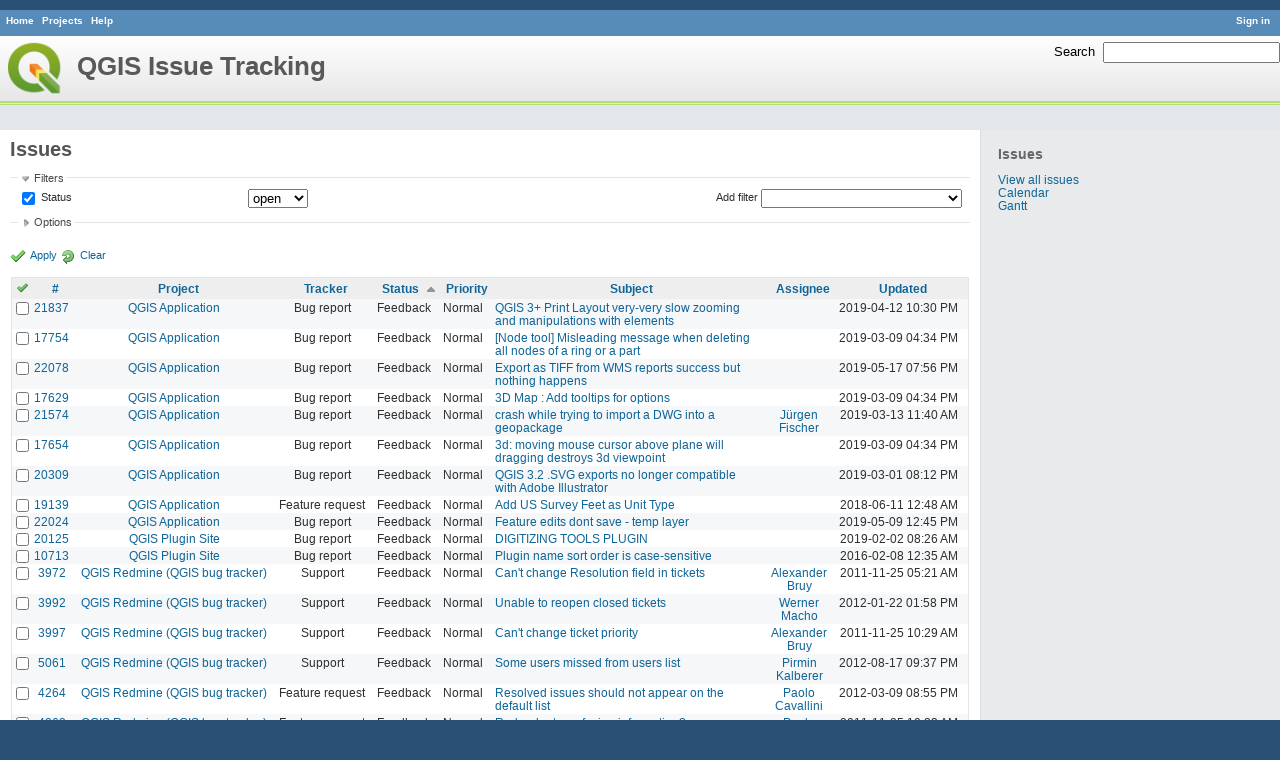

--- FILE ---
content_type: text/html; charset=utf-8
request_url: https://issues.qgis.org/issues?page=62&per_page=50&sort=status%2Cpriority%2Cproject
body_size: 10341
content:
<!DOCTYPE html>
<html lang="en">
<head>
<meta charset="utf-8" />
<title>Issues - QGIS Issue Tracking</title>
<meta name="description" content="Redmine" />
<meta name="keywords" content="issue,bug,tracker" />
<meta content="authenticity_token" name="csrf-param" />
<meta content="FNOyuJZJfocBDaHw95L+ePHFl5v4kzpRlVTrtz4RbPA=" name="csrf-token" />
<link rel='shortcut icon' href='/favicon.ico' />
<link href="/stylesheets/jquery/jquery-ui-1.11.0.css" media="all" rel="stylesheet" />
<link href="/themes/qgis/stylesheets/application.css" media="all" rel="stylesheet" />

<script src="/javascripts/jquery-1.11.1-ui-1.11.0-ujs-3.1.1.js"></script>
<script src="/javascripts/application.js"></script>
<script>
//<![CDATA[
$(window).load(function(){ warnLeavingUnsaved('The current page contains unsaved text that will be lost if you leave this page.'); });
//]]>
</script>


<!-- page specific tags -->
<script src="/javascripts/datepicker.js"></script><script>
//<![CDATA[
var datepickerOptions={dateFormat: 'yy-mm-dd', firstDay: 0, showOn: 'button', buttonImageOnly: true, buttonImage: '/images/calendar.png', showButtonPanel: true, showWeek: true, showOtherMonths: true, selectOtherMonths: true, changeMonth: true, changeYear: true, beforeShow: beforeShowDatePicker};
//]]>
</script><script src="/javascripts/select_list_move.js"></script>
    <link href="https://issues.qgis.org/issues.atom" rel="alternate" title="Issues" type="application/atom+xml" />
    <link href="https://issues.qgis.org/issues/changes.atom" rel="alternate" title="Details of all changes" type="application/atom+xml" />
<script src="/javascripts/context_menu.js"></script><link href="/stylesheets/context_menu.css" media="screen" rel="stylesheet" /></head>
<body class="theme-Qgis controller-issues action-index">
<div id="wrapper">
<div id="wrapper2">
<div id="wrapper3">
<div id="top-menu">
    <div id="account">
        <ul><li><a class="login" href="/login">Sign in</a></li></ul>    </div>
    
    <ul><li><a class="home" href="/">Home</a></li>
<li><a class="projects" href="/projects">Projects</a></li>
<li><a class="help" href="http://www.redmine.org/guide">Help</a></li></ul></div>

<div id="header">
    <div id="quick-search">
        <form accept-charset="UTF-8" action="/search" method="get"><div style="display:none"><input name="utf8" type="hidden" value="&#x2713;" /></div>
        <input name="issues" type="hidden" value="1" />
        <label for='q'>
          <a accesskey="4" href="/search">Search</a>:
        </label>
        <input accesskey="f" class="small" id="q" name="q" size="20" type="text" />
</form>        
    </div>

    <h1>QGIS Issue Tracking</h1>

</div>

<div id="main" class="">
    <div id="sidebar">
            <h3>Issues</h3>

<ul>
<li><a href="/issues?set_filter=1">View all issues</a></li>

<li><a href="/issues/calendar">Calendar</a></li>
<li><a href="/issues/gantt">Gantt</a></li>
</ul>








        
    </div>

    <div id="content">
        
        <div class="contextual">
</div>

<h2>Issues</h2>

<form accept-charset="UTF-8" action="/issues" id="query_form" method="get"><div style="display:none"><input name="utf8" type="hidden" value="&#x2713;" /></div>
  <div id="query_form_with_buttons" class="hide-when-print">
    <input id="set_filter" name="set_filter" type="hidden" value="1" />
    <div id="query_form_content">
    <fieldset id="filters" class="collapsible ">
      <legend onclick="toggleFieldset(this);">Filters</legend>
      <div style="">
        <script>
//<![CDATA[

var operatorLabels = {"=":"is","!":"is not","o":"open","c":"closed","!*":"none","*":"any","\u003e=":"\u003e=","\u003c=":"\u003c=","\u003e\u003c":"between","\u003ct+":"in less than","\u003et+":"in more than","\u003e\u003ct+":"in the next","t+":"in","t":"today","ld":"yesterday","w":"this week","lw":"last week","l2w":"last 2 weeks","m":"this month","lm":"last month","y":"this year","\u003et-":"less than days ago","\u003ct-":"more than days ago","\u003e\u003ct-":"in the past","t-":"days ago","~":"contains","!~":"doesn't contain","=p":"any issues in project","=!p":"any issues not in project","!p":"no issues in project"};
var operatorByType = {"list":["=","!"],"list_status":["o","=","!","c","*"],"list_optional":["=","!","!*","*"],"list_subprojects":["*","!*","="],"date":["=","\u003e=","\u003c=","\u003e\u003c","\u003ct+","\u003et+","\u003e\u003ct+","t+","t","ld","w","lw","l2w","m","lm","y","\u003et-","\u003ct-","\u003e\u003ct-","t-","!*","*"],"date_past":["=","\u003e=","\u003c=","\u003e\u003c","\u003et-","\u003ct-","\u003e\u003ct-","t-","t","ld","w","lw","l2w","m","lm","y","!*","*"],"string":["=","~","!","!~","!*","*"],"text":["~","!~","!*","*"],"integer":["=","\u003e=","\u003c=","\u003e\u003c","!*","*"],"float":["=","\u003e=","\u003c=","\u003e\u003c","!*","*"],"relation":["=","=p","=!p","!p","!*","*"]};
var availableFilters = {"status_id":{"type":"list_status","name":"Status","values":[["Open","1"],["In Progress","2"],["Resolved","3"],["Feedback","4"],["Closed","5"],["Rejected","6"],["Reopened","13"],["Fixed for bounty","8"],["Bounty paid","11"]]},"project_id":{"type":"list","name":"Project","values":[["QGIS","16"],["-- PSC","92"],["-- QGIS Application","17"],["-- QGIS Plugin Site","5"],["-- QGIS Redmine (QGIS bug tracker)","18"]]},"tracker_id":{"type":"list","name":"Tracker","values":[["Bug report","1"],["Feature request","2"],["Support","3"]]},"priority_id":{"type":"list","name":"Priority","values":[["Low","3"],["Normal","4"],["High","5"],["Severe\/Regression","10"]]},"author_id":{"type":"list","name":"Author","values":[["Alberto Grava","10200"],["Alessandro Pasotti","15"],["Alex Mandel","4"],["Alexander Bruy","173"],["Alexandre Neto","1632"],["alicebtoklas -","465"],["Alister Hood","452"],["alobo -","236"],["Alvaro Huarte","2001"],["andre mano","655"],["Andrea Aime","1377"],["Andrea Giudiceandrea","6992"],["Andreas Neumann","26"],["andskog -","746"],["Anita Graser","17"],["aperi2007 -","561"],["Aren Cambre","70"],["arkygeek -","388"],["Arnaud Morvan","2246"],["artfwo -","435"],["Arunmozhi P","1004"],["balazovic-mailbox-sk -","37"],["barryrowlingson -","389"],["bderstine -","511"],["belg4mit -","493"],["Benoit de Cabissole","739"],["Bernhard Ströbl","331"],["Bill Clay","905"],["bjpfei -","373"],["Borys Jurgiel","89"],["Brendan Morley -","33"],["browlingson -","295"],["cdavila -","305"],["cdavilam -","132"],["cfarmer -","319"],["cgs_bob -","299"],["cgsbob -","335"],["Chris Crook","607"],["cmoe -","411"],["craigleat -","393"],["creeping -","147"],["dassouki -","539"],["David A- Riggs -","316"],["David Signer","6478"],["Denis Rouzaud","1031"],["dmartella -","584"],["doktoreas -","40"],["Donkagen2 -","458"],["dr -","336"],["elcuco -","797"],["Emilio Loi","1653"],["epifanio -","503"],["ersts-amnh-org -","228"],["Etienne Tourigny","1141"],["Even Rouault","356"],["Fernando Pacheco -","317"],["fhof -","657"],["Filipe Dias","1037"],["Frank Warmerdam -","109"],["Gary Sherman","13"],["Gavin Fleming","391"],["Gavin Macaulay -","28"],["gburns -","312"],["gcarrillo -","404"],["Gerhard Spieles","414"],["Giovanni Allegri","86"],["Giovanni Manghi","11"],["Giuseppe Sucameli","14"],["gjm -","67"],["Goyo D","22"],["hamish -","61"],["hamish_nospam-yahoo-com -","72"],["Harrissou Santanna","2494"],["hartmut-tschauner-gmail-com -","190"],["holl-gdf-hannover-de -","78"],["Horst Düster","18"],["horst-duester -","108"],["Hugo Mercier","1265"],["Ilija Milicevic -","463"],["infobleep -","684"],["Ivan Mincik","323"],["jaadfoo -","258"],["jachym -","496"],["Jean-Roc Morreale","333"],["jekhor -","591"],["Jeremy Palmer","97"],["Jhelebrant -","633"],["joe larson","455"],["Johannes Kroeger","2009"],["John Tull","21"],["john-craddock-xitech-com-au -","197"],["Julien Cabieces","9877"],["Julien Malik","1187"],["Jürgen Fischer","35"],["kumba -","504"],["lami-faunalia-it -","100"],["Larry Shaffer","1030"],["Lene Fischer","1395"],["leo-lami -","54"],["leolami -","65"],["Lorenzo Masini","50"],["Loïc BARTOLETTI","1795"],["lroubeyrie -","449"],["Luca Casagrande","547"],["Luca Casagrande -","45"],["Luca Delucchi","19"],["luca-casagrande-gmail-com -","138"],["luca76 -","38"],["Luigi Pirelli","1821"],["Luiz Motta","16"],["Maciej Sieczka -","36"],["Magnus Homann","76"],["maiellaro-itc-cnr-it -","203"],["Marco Bernasocchi","8"],["Marco Hugentobler","42"],["Marco Lechner","454"],["maris-gis-gmail-com -","152"],["marisn -","119"],["Markus Neteler","66"],["Martin Dobias","24"],["Mateusz Loskot -","32"],["Mathieu Pellerin - nIRV","652"],["matteo ghetta","1729"],["matter -","300"],["Matthias Kuhn","1246"],["Maxim Dubinin","337"],["Mayeul Kauffmann","25"],["mesajs -","321"],["Micha Silver","354"],["Michael Douchin","6"],["Mike Taves","60"],["Mikhail Tchernychev","2041"],["Milena Nowotarska","118"],["mlennert -","87"],["mmassing -","307"],["morgan -","382"],["Médéric RIBREUX","415"],["Nathan Woodrow","5"],["neteler-itc-it -","34"],["nikos -","242"],["Nyall Dawson","1598"],["Otto Dassau","255"],["pablotcarreira -","610"],["Paolo Cavallini","10"],["pascal-ferrand-tiscali-fr -","129"],["Patrice Vetsel -","573"],["Paul Blottiere","4831"],["paull -","371"],["pcreso-pcreso-com -","83"],["perrygeo -","157"],["Peter Petrik","3830"],["peterk -","536"],["pinux -","604"],["Pirmin Kalberer","3"],["pls -","361"],["QGIS Translation Team","1269"],["Radek Pasiok","1499"],["Radim Blazek","48"],["Rashad Kanavath","1937"],["Raymond Nijssen","1460"],["Redmine Admin","1"],["Regis Haubourg","989"],["René-Luc ReLuc","1147"],["rhys-stewart-gmail-com -","174"],["Ricardo Silva","12"],["Richard Duivenvoorde","353"],["rpeskin -","397"],["Saber Razmjooei","806"],["salvatore fiandaca","3580"],["Salvatore Larosa","1111"],["Sandro Furieri","593"],["Sandro Mani","3268"],["Sandro Santilli","453"],["ScottParker -","622"],["Sebastian Dietrich","2488"],["Sergey  Yakushev","737"],["Sfkeller -","612"],["shader -","358"],["silfreed-silfreed-net -","297"],["sowelu -","525"],["springmeyer -","62"],["stefano campus","982"],["stephan-holl-intevation-de -","96"],["Steven Bell -","47"],["Steven Mizuno","325"],["str238 -","376"],["Stéphane Brunner","1880"],["Tamas Szekeres","1161"],["Thaddeus -","709"],["Till Adams","969"],["Tim Sutton","7"],["timmie -","403"],["Tobias Wendorff","4282"],["Tom Kralidis","177"],["torstenosgeo -","562"],["venturato-faunalia-it -","94"],["Victor Olaya","1163"],["Viktor Sklencar","7360"],["vinayan Parameswaran","1582"],["vince -","461"],["Vincent Mora","1859"],["Vincent Picavet","23"],["Volker Fröhlich","110"],["vrgsmm01 -","592"],["werchowyna-epf-pl -","57"],["Werner Macho","9"],["William Kyngesburye","167"],["wolfgang-qual-gmx-net -","142"],["Yves Jacolin","68"],["zachariahyoder -","420"],["zicke -","544"],["Éric Lemoine","6370"]]},"assigned_to_id":{"type":"list_optional","name":"Assignee","values":[["Alberto Grava","10200"],["Alessandro Pasotti","15"],["Alex Mandel","4"],["Alexander Bruy","173"],["Alexandre Neto","1632"],["alicebtoklas -","465"],["Alister Hood","452"],["alobo -","236"],["Alvaro Huarte","2001"],["andre mano","655"],["Andrea Aime","1377"],["Andrea Giudiceandrea","6992"],["Andreas Neumann","26"],["andskog -","746"],["Anita Graser","17"],["aperi2007 -","561"],["Aren Cambre","70"],["arkygeek -","388"],["Arnaud Morvan","2246"],["artfwo -","435"],["Arunmozhi P","1004"],["balazovic-mailbox-sk -","37"],["barryrowlingson -","389"],["bderstine -","511"],["belg4mit -","493"],["Benoit de Cabissole","739"],["Bernhard Ströbl","331"],["Bill Clay","905"],["bjpfei -","373"],["Borys Jurgiel","89"],["Brendan Morley -","33"],["browlingson -","295"],["cdavila -","305"],["cdavilam -","132"],["cfarmer -","319"],["cgs_bob -","299"],["cgsbob -","335"],["Chris Crook","607"],["cmoe -","411"],["craigleat -","393"],["creeping -","147"],["dassouki -","539"],["David A- Riggs -","316"],["David Signer","6478"],["Denis Rouzaud","1031"],["dmartella -","584"],["doktoreas -","40"],["Donkagen2 -","458"],["dr -","336"],["elcuco -","797"],["Emilio Loi","1653"],["epifanio -","503"],["ersts-amnh-org -","228"],["Etienne Tourigny","1141"],["Even Rouault","356"],["Fernando Pacheco -","317"],["fhof -","657"],["Filipe Dias","1037"],["Frank Warmerdam -","109"],["Gary Sherman","13"],["Gavin Fleming","391"],["Gavin Macaulay -","28"],["gburns -","312"],["gcarrillo -","404"],["Gerhard Spieles","414"],["Giovanni Allegri","86"],["Giovanni Manghi","11"],["Giuseppe Sucameli","14"],["gjm -","67"],["Goyo D","22"],["hamish -","61"],["hamish_nospam-yahoo-com -","72"],["Harrissou Santanna","2494"],["hartmut-tschauner-gmail-com -","190"],["holl-gdf-hannover-de -","78"],["Horst Düster","18"],["horst-duester -","108"],["Hugo Mercier","1265"],["Ilija Milicevic -","463"],["infobleep -","684"],["Ivan Mincik","323"],["jaadfoo -","258"],["jachym -","496"],["Jean-Roc Morreale","333"],["jekhor -","591"],["Jeremy Palmer","97"],["Jhelebrant -","633"],["joe larson","455"],["Johannes Kroeger","2009"],["John Tull","21"],["john-craddock-xitech-com-au -","197"],["Julien Cabieces","9877"],["Julien Malik","1187"],["Jürgen Fischer","35"],["kumba -","504"],["lami-faunalia-it -","100"],["Larry Shaffer","1030"],["Lene Fischer","1395"],["leo-lami -","54"],["leolami -","65"],["Lorenzo Masini","50"],["Loïc BARTOLETTI","1795"],["lroubeyrie -","449"],["Luca Casagrande","547"],["Luca Casagrande -","45"],["Luca Delucchi","19"],["luca-casagrande-gmail-com -","138"],["luca76 -","38"],["Luigi Pirelli","1821"],["Luiz Motta","16"],["Maciej Sieczka -","36"],["Magnus Homann","76"],["maiellaro-itc-cnr-it -","203"],["Marco Bernasocchi","8"],["Marco Hugentobler","42"],["Marco Lechner","454"],["maris-gis-gmail-com -","152"],["marisn -","119"],["Markus Neteler","66"],["Martin Dobias","24"],["Mateusz Loskot -","32"],["Mathieu Pellerin - nIRV","652"],["matteo ghetta","1729"],["matter -","300"],["Matthias Kuhn","1246"],["Maxim Dubinin","337"],["Mayeul Kauffmann","25"],["mesajs -","321"],["Micha Silver","354"],["Michael Douchin","6"],["Mike Taves","60"],["Mikhail Tchernychev","2041"],["Milena Nowotarska","118"],["mlennert -","87"],["mmassing -","307"],["morgan -","382"],["Médéric RIBREUX","415"],["Nathan Woodrow","5"],["neteler-itc-it -","34"],["nikos -","242"],["Nyall Dawson","1598"],["Otto Dassau","255"],["pablotcarreira -","610"],["Paolo Cavallini","10"],["pascal-ferrand-tiscali-fr -","129"],["Patrice Vetsel -","573"],["Paul Blottiere","4831"],["paull -","371"],["pcreso-pcreso-com -","83"],["perrygeo -","157"],["Peter Petrik","3830"],["peterk -","536"],["pinux -","604"],["Pirmin Kalberer","3"],["pls -","361"],["QGIS Translation Team","1269"],["Radek Pasiok","1499"],["Radim Blazek","48"],["Rashad Kanavath","1937"],["Raymond Nijssen","1460"],["Redmine Admin","1"],["Regis Haubourg","989"],["René-Luc ReLuc","1147"],["rhys-stewart-gmail-com -","174"],["Ricardo Silva","12"],["Richard Duivenvoorde","353"],["rpeskin -","397"],["Saber Razmjooei","806"],["salvatore fiandaca","3580"],["Salvatore Larosa","1111"],["Sandro Furieri","593"],["Sandro Mani","3268"],["Sandro Santilli","453"],["ScottParker -","622"],["Sebastian Dietrich","2488"],["Sergey  Yakushev","737"],["Sfkeller -","612"],["shader -","358"],["silfreed-silfreed-net -","297"],["sowelu -","525"],["springmeyer -","62"],["stefano campus","982"],["stephan-holl-intevation-de -","96"],["Steven Bell -","47"],["Steven Mizuno","325"],["str238 -","376"],["Stéphane Brunner","1880"],["Tamas Szekeres","1161"],["Thaddeus -","709"],["Till Adams","969"],["Tim Sutton","7"],["timmie -","403"],["Tobias Wendorff","4282"],["Tom Kralidis","177"],["torstenosgeo -","562"],["venturato-faunalia-it -","94"],["Victor Olaya","1163"],["Viktor Sklencar","7360"],["vinayan Parameswaran","1582"],["vince -","461"],["Vincent Mora","1859"],["Vincent Picavet","23"],["Volker Fröhlich","110"],["vrgsmm01 -","592"],["werchowyna-epf-pl -","57"],["Werner Macho","9"],["William Kyngesburye","167"],["wolfgang-qual-gmx-net -","142"],["Yves Jacolin","68"],["zachariahyoder -","420"],["zicke -","544"],["Éric Lemoine","6370"]]},"member_of_group":{"type":"list_optional","name":"Assignee's group","values":[["QGIS Reporters","847"],["QGIS Developers","845"],["QGIS Administrators","844"],["QGIS Testers","1197"]]},"assigned_to_role":{"type":"list_optional","name":"Assignee's role","values":[["Manager","3"],["Developer","4"],["Reporter","5"],["Tester","7"],["PSC","9"]]},"subject":{"type":"text","name":"Subject"},"description":{"type":"text","name":"Description"},"created_on":{"type":"date_past","name":"Created"},"updated_on":{"type":"date_past","name":"Updated"},"closed_on":{"type":"date_past","name":"Closed"},"start_date":{"type":"date","name":"Start date"},"due_date":{"type":"date","name":"Due date"},"estimated_hours":{"type":"float","name":"Estimated time"},"done_ratio":{"type":"integer","name":"% Done"},"cf_8":{"type":"list_optional","name":"Pull Request or Patch supplied","values":[["Yes","1"],["No","0"]]},"cf_11":{"type":"string","name":"Tag"},"relates":{"type":"relation","name":"Related to"},"duplicates":{"type":"relation","name":"Duplicates"},"duplicated":{"type":"relation","name":"Duplicated by"},"blocks":{"type":"relation","name":"Blocks"},"blocked":{"type":"relation","name":"Blocked by"},"precedes":{"type":"relation","name":"Precedes"},"follows":{"type":"relation","name":"Follows"},"copied_to":{"type":"relation","name":"Copied to"},"copied_from":{"type":"relation","name":"Copied from"}};
var labelDayPlural = "days";
var allProjects = [["QGIS","16"],["-- PSC","92"],["-- QGIS Application","17"],["-- QGIS Plugin Site","5"],["-- QGIS Redmine (QGIS bug tracker)","18"]];
$(document).ready(function(){
  initFilters();
  addFilter("status_id", "o", [""]);
});

//]]>
</script>
<table style="width:100%">
<tr>
<td>
<table id="filters-table">
</table>
</td>
<td class="add-filter">
<label for="add_filter_select">Add filter</label>
<select id="add_filter_select"><option value="">&nbsp;</option>
<option value="status_id">Status</option>
<option value="project_id">Project</option>
<option value="tracker_id">Tracker</option>
<option value="priority_id">Priority</option>
<option value="author_id">Author</option>
<option value="assigned_to_id">Assignee</option>
<option value="member_of_group">Assignee&#39;s group</option>
<option value="assigned_to_role">Assignee&#39;s role</option>
<option value="subject">Subject</option>
<option value="description">Description</option>
<option value="created_on">Created</option>
<option value="updated_on">Updated</option>
<option value="closed_on">Closed</option>
<option value="start_date">Start date</option>
<option value="due_date">Due date</option>
<option value="estimated_hours">Estimated time</option>
<option value="done_ratio">% Done</option>
<option value="cf_8">Pull Request or Patch supplied</option>
<option value="cf_11">Tag</option>
<option value="relates">Related to</option>
<option value="duplicates">Duplicates</option>
<option value="duplicated">Duplicated by</option>
<option value="blocks">Blocks</option>
<option value="blocked">Blocked by</option>
<option value="precedes">Precedes</option>
<option value="follows">Follows</option>
<option value="copied_to">Copied to</option>
<option value="copied_from">Copied from</option></select>
</td>
</tr>
</table>
<input id="f_" name="f[]" type="hidden" value="" />

      </div>
    </fieldset>
    <fieldset class="collapsible collapsed">
      <legend onclick="toggleFieldset(this);">Options</legend>
      <div style="display: none;">
        <table>
          <tr>
            <td>Columns</td>
            <td><table class="query-columns">
  <tr>
    <td style="padding-left:0">
      <label for="available_columns">Available Columns</label>
      <br />
      <select id="available_columns" multiple="multiple" name="available_columns[]" ondblclick="moveOptions(this.form.available_columns, this.form.selected_columns);" size="10" style="width:150px"><option value="parent">Parent task</option>
<option value="author">Author</option>
<option value="category">Category</option>
<option value="fixed_version">Target version</option>
<option value="start_date">Start date</option>
<option value="due_date">Due date</option>
<option value="estimated_hours">Estimated time</option>
<option value="spent_hours">Spent time</option>
<option value="done_ratio">% Done</option>
<option value="created_on">Created</option>
<option value="closed_on">Closed</option>
<option value="relations">Related issues</option>
<option value="cf_8">Pull Request or Patch supplied</option>
<option value="cf_10">Crashes QGIS or corrupts data</option>
<option value="cf_13">Regression?</option>
<option value="cf_3">OS version</option>
<option value="cf_5">Resolution</option>
<option value="cf_14">Easy fix?</option>
<option value="cf_2">Operating System</option>
<option value="cf_9">Affected QGIS version</option>
<option value="cf_4">Status info</option>
<option value="cf_1">Must fix</option>
<option value="cf_16">Copied to github as #</option>
<option value="cf_11">Tag</option></select>
    </td>
    <td class="buttons">
      <input type="button" value="&#8594;"
       onclick="moveOptions(this.form.available_columns, this.form.selected_columns);" /><br />
      <input type="button" value="&#8592;"
       onclick="moveOptions(this.form.selected_columns, this.form.available_columns);" />
    </td>
    <td>
      <label for="selected_columns">Selected Columns</label>
      <br />
      <select id="selected_columns" multiple="multiple" name="c[]" ondblclick="moveOptions(this.form.selected_columns, this.form.available_columns);" size="10" style="width:150px"><option value="project">Project</option>
<option value="tracker">Tracker</option>
<option value="status">Status</option>
<option value="priority">Priority</option>
<option value="subject">Subject</option>
<option value="assigned_to">Assignee</option>
<option value="updated_on">Updated</option></select>
    </td>
    <td class="buttons">
      <input type="button" value="&#8648;" onclick="moveOptionTop(this.form.selected_columns);" /><br />
      <input type="button" value="&#8593;" onclick="moveOptionUp(this.form.selected_columns);" /><br />
      <input type="button" value="&#8595;" onclick="moveOptionDown(this.form.selected_columns);" /><br />
      <input type="button" value="&#8650;" onclick="moveOptionBottom(this.form.selected_columns);" />
    </td>
  </tr>
</table>

</td>
          </tr>
          <tr>
            <td><label for='group_by'>Group results by</label></td>
            <td><select id="group_by" name="group_by"><option value="">&nbsp;</option>
<option value="project">Project</option>
<option value="tracker">Tracker</option>
<option value="status">Status</option>
<option value="priority">Priority</option>
<option value="author">Author</option>
<option value="assigned_to">Assignee</option>
<option value="category">Category</option>
<option value="fixed_version">Target version</option>
<option value="done_ratio">% Done</option>
<option value="cf_8">Pull Request or Patch supplied</option>
<option value="cf_10">Crashes QGIS or corrupts data</option>
<option value="cf_13">Regression?</option>
<option value="cf_5">Resolution</option>
<option value="cf_14">Easy fix?</option>
<option value="cf_9">Affected QGIS version</option></select></td>
          </tr>
          <tr>
            <td>Show</td>
            <td><label class="inline"><input name="c[]" type="checkbox" value="description" /> Description</label></td>
          </tr>
        </table>
      </div>
    </fieldset>
    </div>
    <p class="buttons">
    <a class="icon icon-checked" href="#" onclick="submit_query_form(&quot;query_form&quot;); return false;">Apply</a>
    <a class="icon icon-reload" href="/issues?set_filter=1">Clear</a>
    </p>
  </div>
</form>

<form accept-charset="UTF-8" action="/issues" method="post"><div style="display:none"><input name="utf8" type="hidden" value="&#x2713;" /><input name="authenticity_token" type="hidden" value="FNOyuJZJfocBDaHw95L+ePHFl5v4kzpRlVTrtz4RbPA=" /></div><input name="back_url" type="hidden" value="/issues?page=62&amp;per_page=50&amp;sort=status%2Cpriority%2Cproject" />
<div class="autoscroll">
<table class="list issues">
  <thead>
    <tr>
      <th class="checkbox hide-when-print">
        <a href="/issues" onclick="toggleIssuesSelection(this); return false;" title="Check all/Uncheck all"><img alt="Toggle check" src="/images/toggle_check.png" /></a>
      </th>
        <th title="Sort by &quot;#&quot;"><a href="/issues?page=62&amp;per_page=50&amp;sort=id%3Adesc%2Cstatus%2Cpriority">#</a></th>
        <th title="Sort by &quot;Project&quot;"><a href="/issues?page=62&amp;per_page=50&amp;sort=project%2Cstatus%2Cpriority">Project</a></th>
        <th title="Sort by &quot;Tracker&quot;"><a href="/issues?page=62&amp;per_page=50&amp;sort=tracker%2Cstatus%2Cpriority">Tracker</a></th>
        <th title="Sort by &quot;Status&quot;"><a class="sort asc" href="/issues?page=62&amp;per_page=50&amp;sort=status%3Adesc%2Cpriority%2Cproject">Status</a></th>
        <th title="Sort by &quot;Priority&quot;"><a href="/issues?page=62&amp;per_page=50&amp;sort=priority%3Adesc%2Cstatus%2Cproject">Priority</a></th>
        <th title="Sort by &quot;Subject&quot;"><a href="/issues?page=62&amp;per_page=50&amp;sort=subject%2Cstatus%2Cpriority">Subject</a></th>
        <th title="Sort by &quot;Assignee&quot;"><a href="/issues?page=62&amp;per_page=50&amp;sort=assigned_to%2Cstatus%2Cpriority">Assignee</a></th>
        <th title="Sort by &quot;Updated&quot;"><a href="/issues?page=62&amp;per_page=50&amp;sort=updated_on%3Adesc%2Cstatus%2Cpriority">Updated</a></th>
    </tr>
  </thead>
  <tbody>
  <tr id="issue-21837" class="hascontextmenu odd issue tracker-1 status-4 priority-4 priority- ">
    <td class="checkbox hide-when-print"><input name="ids[]" type="checkbox" value="21837" /></td>
    <td class="id"><a href="/issues/21837">21837</a></td><td class="project"><a href="/projects/qgis">QGIS Application</a></td><td class="tracker">Bug report</td><td class="status">Feedback</td><td class="priority">Normal</td><td class="subject"><a href="/issues/21837">QGIS 3+ Print Layout very-very slow zooming and manipulations with elements</a></td><td class="assigned_to"></td><td class="updated_on">2019-04-12 10:30 PM</td>
  </tr>
  <tr id="issue-17754" class="hascontextmenu even issue tracker-1 status-4 priority-4 priority- ">
    <td class="checkbox hide-when-print"><input name="ids[]" type="checkbox" value="17754" /></td>
    <td class="id"><a href="/issues/17754">17754</a></td><td class="project"><a href="/projects/qgis">QGIS Application</a></td><td class="tracker">Bug report</td><td class="status">Feedback</td><td class="priority">Normal</td><td class="subject"><a href="/issues/17754">[Node tool] Misleading message when deleting all nodes of a ring or a part</a></td><td class="assigned_to"></td><td class="updated_on">2019-03-09 04:34 PM</td>
  </tr>
  <tr id="issue-22078" class="hascontextmenu odd issue tracker-1 status-4 priority-4 priority- ">
    <td class="checkbox hide-when-print"><input name="ids[]" type="checkbox" value="22078" /></td>
    <td class="id"><a href="/issues/22078">22078</a></td><td class="project"><a href="/projects/qgis">QGIS Application</a></td><td class="tracker">Bug report</td><td class="status">Feedback</td><td class="priority">Normal</td><td class="subject"><a href="/issues/22078">Export as TIFF from WMS reports success but nothing happens</a></td><td class="assigned_to"></td><td class="updated_on">2019-05-17 07:56 PM</td>
  </tr>
  <tr id="issue-17629" class="hascontextmenu even issue tracker-1 status-4 priority-4 priority- ">
    <td class="checkbox hide-when-print"><input name="ids[]" type="checkbox" value="17629" /></td>
    <td class="id"><a href="/issues/17629">17629</a></td><td class="project"><a href="/projects/qgis">QGIS Application</a></td><td class="tracker">Bug report</td><td class="status">Feedback</td><td class="priority">Normal</td><td class="subject"><a href="/issues/17629">3D Map : Add tooltips for options</a></td><td class="assigned_to"></td><td class="updated_on">2019-03-09 04:34 PM</td>
  </tr>
  <tr id="issue-21574" class="hascontextmenu odd issue tracker-1 status-4 priority-4 priority- ">
    <td class="checkbox hide-when-print"><input name="ids[]" type="checkbox" value="21574" /></td>
    <td class="id"><a href="/issues/21574">21574</a></td><td class="project"><a href="/projects/qgis">QGIS Application</a></td><td class="tracker">Bug report</td><td class="status">Feedback</td><td class="priority">Normal</td><td class="subject"><a href="/issues/21574">crash while trying to import a DWG into a geopackage</a></td><td class="assigned_to"><a class="user active" href="/users/35">Jürgen Fischer</a></td><td class="updated_on">2019-03-13 11:40 AM</td>
  </tr>
  <tr id="issue-17654" class="hascontextmenu even issue tracker-1 status-4 priority-4 priority- ">
    <td class="checkbox hide-when-print"><input name="ids[]" type="checkbox" value="17654" /></td>
    <td class="id"><a href="/issues/17654">17654</a></td><td class="project"><a href="/projects/qgis">QGIS Application</a></td><td class="tracker">Bug report</td><td class="status">Feedback</td><td class="priority">Normal</td><td class="subject"><a href="/issues/17654">3d: moving mouse cursor above plane will dragging destroys 3d viewpoint</a></td><td class="assigned_to"></td><td class="updated_on">2019-03-09 04:34 PM</td>
  </tr>
  <tr id="issue-20309" class="hascontextmenu odd issue tracker-1 status-4 priority-4 priority- ">
    <td class="checkbox hide-when-print"><input name="ids[]" type="checkbox" value="20309" /></td>
    <td class="id"><a href="/issues/20309">20309</a></td><td class="project"><a href="/projects/qgis">QGIS Application</a></td><td class="tracker">Bug report</td><td class="status">Feedback</td><td class="priority">Normal</td><td class="subject"><a href="/issues/20309">QGIS 3.2 .SVG exports no longer compatible with Adobe Illustrator</a></td><td class="assigned_to"></td><td class="updated_on">2019-03-01 08:12 PM</td>
  </tr>
  <tr id="issue-19139" class="hascontextmenu even issue tracker-2 status-4 priority-4 priority- ">
    <td class="checkbox hide-when-print"><input name="ids[]" type="checkbox" value="19139" /></td>
    <td class="id"><a href="/issues/19139">19139</a></td><td class="project"><a href="/projects/qgis">QGIS Application</a></td><td class="tracker">Feature request</td><td class="status">Feedback</td><td class="priority">Normal</td><td class="subject"><a href="/issues/19139">Add US Survey Feet as Unit Type</a></td><td class="assigned_to"></td><td class="updated_on">2018-06-11 12:48 AM</td>
  </tr>
  <tr id="issue-22024" class="hascontextmenu odd issue tracker-1 status-4 priority-4 priority- ">
    <td class="checkbox hide-when-print"><input name="ids[]" type="checkbox" value="22024" /></td>
    <td class="id"><a href="/issues/22024">22024</a></td><td class="project"><a href="/projects/qgis">QGIS Application</a></td><td class="tracker">Bug report</td><td class="status">Feedback</td><td class="priority">Normal</td><td class="subject"><a href="/issues/22024">Feature edits dont save - temp layer </a></td><td class="assigned_to"></td><td class="updated_on">2019-05-09 12:45 PM</td>
  </tr>
  <tr id="issue-20125" class="hascontextmenu even issue tracker-1 status-4 priority-4 priority- ">
    <td class="checkbox hide-when-print"><input name="ids[]" type="checkbox" value="20125" /></td>
    <td class="id"><a href="/issues/20125">20125</a></td><td class="project"><a href="/projects/qgis-django">QGIS Plugin Site</a></td><td class="tracker">Bug report</td><td class="status">Feedback</td><td class="priority">Normal</td><td class="subject"><a href="/issues/20125">DIGITIZING TOOLS PLUGIN</a></td><td class="assigned_to"></td><td class="updated_on">2019-02-02 08:26 AM</td>
  </tr>
  <tr id="issue-10713" class="hascontextmenu odd issue tracker-1 status-4 priority-4 priority- ">
    <td class="checkbox hide-when-print"><input name="ids[]" type="checkbox" value="10713" /></td>
    <td class="id"><a href="/issues/10713">10713</a></td><td class="project"><a href="/projects/qgis-django">QGIS Plugin Site</a></td><td class="tracker">Bug report</td><td class="status">Feedback</td><td class="priority">Normal</td><td class="subject"><a href="/issues/10713">Plugin name sort order is case-sensitive</a></td><td class="assigned_to"></td><td class="updated_on">2016-02-08 12:35 AM</td>
  </tr>
  <tr id="issue-3972" class="hascontextmenu even issue tracker-3 status-4 priority-4 priority- ">
    <td class="checkbox hide-when-print"><input name="ids[]" type="checkbox" value="3972" /></td>
    <td class="id"><a href="/issues/3972">3972</a></td><td class="project"><a href="/projects/qgis-redmine">QGIS Redmine (QGIS bug tracker)</a></td><td class="tracker">Support</td><td class="status">Feedback</td><td class="priority">Normal</td><td class="subject"><a href="/issues/3972">Can&#39;t change Resolution field in tickets</a></td><td class="assigned_to"><a class="user active" href="/users/173">Alexander Bruy</a></td><td class="updated_on">2011-11-25 05:21 AM</td>
  </tr>
  <tr id="issue-3992" class="hascontextmenu odd issue tracker-3 status-4 priority-4 priority- ">
    <td class="checkbox hide-when-print"><input name="ids[]" type="checkbox" value="3992" /></td>
    <td class="id"><a href="/issues/3992">3992</a></td><td class="project"><a href="/projects/qgis-redmine">QGIS Redmine (QGIS bug tracker)</a></td><td class="tracker">Support</td><td class="status">Feedback</td><td class="priority">Normal</td><td class="subject"><a href="/issues/3992">Unable to reopen closed tickets</a></td><td class="assigned_to"><a class="user active" href="/users/9">Werner Macho</a></td><td class="updated_on">2012-01-22 01:58 PM</td>
  </tr>
  <tr id="issue-3997" class="hascontextmenu even issue tracker-3 status-4 priority-4 priority- ">
    <td class="checkbox hide-when-print"><input name="ids[]" type="checkbox" value="3997" /></td>
    <td class="id"><a href="/issues/3997">3997</a></td><td class="project"><a href="/projects/qgis-redmine">QGIS Redmine (QGIS bug tracker)</a></td><td class="tracker">Support</td><td class="status">Feedback</td><td class="priority">Normal</td><td class="subject"><a href="/issues/3997">Can&#39;t change ticket priority</a></td><td class="assigned_to"><a class="user active" href="/users/173">Alexander Bruy</a></td><td class="updated_on">2011-11-25 10:29 AM</td>
  </tr>
  <tr id="issue-5061" class="hascontextmenu odd issue tracker-3 status-4 priority-4 priority- ">
    <td class="checkbox hide-when-print"><input name="ids[]" type="checkbox" value="5061" /></td>
    <td class="id"><a href="/issues/5061">5061</a></td><td class="project"><a href="/projects/qgis-redmine">QGIS Redmine (QGIS bug tracker)</a></td><td class="tracker">Support</td><td class="status">Feedback</td><td class="priority">Normal</td><td class="subject"><a href="/issues/5061">Some users missed from users list</a></td><td class="assigned_to"><a class="user active" href="/users/3">Pirmin Kalberer</a></td><td class="updated_on">2012-08-17 09:37 PM</td>
  </tr>
  <tr id="issue-4264" class="hascontextmenu even issue tracker-2 status-4 priority-4 priority- ">
    <td class="checkbox hide-when-print"><input name="ids[]" type="checkbox" value="4264" /></td>
    <td class="id"><a href="/issues/4264">4264</a></td><td class="project"><a href="/projects/qgis-redmine">QGIS Redmine (QGIS bug tracker)</a></td><td class="tracker">Feature request</td><td class="status">Feedback</td><td class="priority">Normal</td><td class="subject"><a href="/issues/4264">Resolved issues should not appear on the default list</a></td><td class="assigned_to"><a class="user active" href="/users/10">Paolo Cavallini</a></td><td class="updated_on">2012-03-09 08:55 PM</td>
  </tr>
  <tr id="issue-4263" class="hascontextmenu odd issue tracker-2 status-4 priority-4 priority- ">
    <td class="checkbox hide-when-print"><input name="ids[]" type="checkbox" value="4263" /></td>
    <td class="id"><a href="/issues/4263">4263</a></td><td class="project"><a href="/projects/qgis-redmine">QGIS Redmine (QGIS bug tracker)</a></td><td class="tracker">Feature request</td><td class="status">Feedback</td><td class="priority">Normal</td><td class="subject"><a href="/issues/4263">Redundant, confusing information?</a></td><td class="assigned_to"><a class="user active" href="/users/10">Paolo Cavallini</a></td><td class="updated_on">2011-11-25 10:23 AM</td>
  </tr>
  <tr id="issue-21898" class="hascontextmenu even issue tracker-1 status-4 priority-5 priority- ">
    <td class="checkbox hide-when-print"><input name="ids[]" type="checkbox" value="21898" /></td>
    <td class="id"><a href="/issues/21898">21898</a></td><td class="project"><a href="/projects/qgis">QGIS Application</a></td><td class="tracker">Bug report</td><td class="status">Feedback</td><td class="priority">High</td><td class="subject"><a href="/issues/21898">Pip under Python 3.7 in QGIS 3.6.2 doesn&#39;t work</a></td><td class="assigned_to"></td><td class="updated_on">2019-04-23 03:31 PM</td>
  </tr>
  <tr id="issue-21585" class="hascontextmenu odd issue tracker-1 status-4 priority-5 priority- ">
    <td class="checkbox hide-when-print"><input name="ids[]" type="checkbox" value="21585" /></td>
    <td class="id"><a href="/issues/21585">21585</a></td><td class="project"><a href="/projects/qgis">QGIS Application</a></td><td class="tracker">Bug report</td><td class="status">Feedback</td><td class="priority">High</td><td class="subject"><a href="/issues/21585">QGIS crashes if  unsaved edits (with attribute modifications via plugin) are discarded while closing</a></td><td class="assigned_to"></td><td class="updated_on">2019-03-14 03:41 PM</td>
  </tr>
  <tr id="issue-22048" class="hascontextmenu even issue tracker-1 status-4 priority-5 priority- ">
    <td class="checkbox hide-when-print"><input name="ids[]" type="checkbox" value="22048" /></td>
    <td class="id"><a href="/issues/22048">22048</a></td><td class="project"><a href="/projects/qgis">QGIS Application</a></td><td class="tracker">Bug report</td><td class="status">Feedback</td><td class="priority">High</td><td class="subject"><a href="/issues/22048">batch mode python error on QGIS master</a></td><td class="assigned_to"><a class="user active" href="/users/173">Alexander Bruy</a></td><td class="updated_on">2019-05-23 11:39 AM</td>
  </tr>
  <tr id="issue-18481" class="hascontextmenu odd issue tracker-1 status-4 priority-5 priority- ">
    <td class="checkbox hide-when-print"><input name="ids[]" type="checkbox" value="18481" /></td>
    <td class="id"><a href="/issues/18481">18481</a></td><td class="project"><a href="/projects/qgis">QGIS Application</a></td><td class="tracker">Bug report</td><td class="status">Feedback</td><td class="priority">High</td><td class="subject"><a href="/issues/18481">segfault when closing qgis</a></td><td class="assigned_to"></td><td class="updated_on">2019-03-11 11:38 AM</td>
  </tr>
  <tr id="issue-21919" class="hascontextmenu even issue tracker-1 status-4 priority-5 priority- ">
    <td class="checkbox hide-when-print"><input name="ids[]" type="checkbox" value="21919" /></td>
    <td class="id"><a href="/issues/21919">21919</a></td><td class="project"><a href="/projects/qgis">QGIS Application</a></td><td class="tracker">Bug report</td><td class="status">Feedback</td><td class="priority">High</td><td class="subject"><a href="/issues/21919">QGIS crash</a></td><td class="assigned_to"></td><td class="updated_on">2019-04-24 01:57 PM</td>
  </tr>
  <tr id="issue-20873" class="hascontextmenu odd issue tracker-1 status-4 priority-5 priority- ">
    <td class="checkbox hide-when-print"><input name="ids[]" type="checkbox" value="20873" /></td>
    <td class="id"><a href="/issues/20873">20873</a></td><td class="project"><a href="/projects/qgis">QGIS Application</a></td><td class="tracker">Bug report</td><td class="status">Feedback</td><td class="priority">High</td><td class="subject"><a href="/issues/20873">QGIS Server 3.4 broken on Windows</a></td><td class="assigned_to"></td><td class="updated_on">2019-05-03 11:43 AM</td>
  </tr>
  <tr id="issue-22027" class="hascontextmenu even issue tracker-1 status-4 priority-5 priority- ">
    <td class="checkbox hide-when-print"><input name="ids[]" type="checkbox" value="22027" /></td>
    <td class="id"><a href="/issues/22027">22027</a></td><td class="project"><a href="/projects/qgis">QGIS Application</a></td><td class="tracker">Bug report</td><td class="status">Feedback</td><td class="priority">High</td><td class="subject"><a href="/issues/22027">Crash when deleting multiple (co-selected) objects from layout</a></td><td class="assigned_to"></td><td class="updated_on">2019-05-09 12:44 PM</td>
  </tr>
  <tr id="issue-21546" class="hascontextmenu odd issue tracker-1 status-4 priority-5 priority- ">
    <td class="checkbox hide-when-print"><input name="ids[]" type="checkbox" value="21546" /></td>
    <td class="id"><a href="/issues/21546">21546</a></td><td class="project"><a href="/projects/qgis">QGIS Application</a></td><td class="tracker">Bug report</td><td class="status">Feedback</td><td class="priority">High</td><td class="subject"><a href="/issues/21546">QGIS crashed</a></td><td class="assigned_to"></td><td class="updated_on">2019-03-11 11:43 AM</td>
  </tr>
  <tr id="issue-21570" class="hascontextmenu even issue tracker-1 status-4 priority-5 priority- ">
    <td class="checkbox hide-when-print"><input name="ids[]" type="checkbox" value="21570" /></td>
    <td class="id"><a href="/issues/21570">21570</a></td><td class="project"><a href="/projects/qgis">QGIS Application</a></td><td class="tracker">Bug report</td><td class="status">Feedback</td><td class="priority">High</td><td class="subject"><a href="/issues/21570">QGIS crashed opening output composition</a></td><td class="assigned_to"></td><td class="updated_on">2019-03-12 09:58 PM</td>
  </tr>
  <tr id="issue-21655" class="hascontextmenu odd issue tracker-1 status-4 priority-5 priority- ">
    <td class="checkbox hide-when-print"><input name="ids[]" type="checkbox" value="21655" /></td>
    <td class="id"><a href="/issues/21655">21655</a></td><td class="project"><a href="/projects/qgis">QGIS Application</a></td><td class="tracker">Bug report</td><td class="status">Feedback</td><td class="priority">High</td><td class="subject"><a href="/issues/21655">Software Crash</a></td><td class="assigned_to"></td><td class="updated_on">2019-03-22 06:27 PM</td>
  </tr>
  <tr id="issue-21674" class="hascontextmenu even issue tracker-1 status-4 priority-5 priority- ">
    <td class="checkbox hide-when-print"><input name="ids[]" type="checkbox" value="21674" /></td>
    <td class="id"><a href="/issues/21674">21674</a></td><td class="project"><a href="/projects/qgis">QGIS Application</a></td><td class="tracker">Bug report</td><td class="status">Feedback</td><td class="priority">High</td><td class="subject"><a href="/issues/21674">QGIS crashes soon after opening raster heavy project with some vector layers with raster effects</a></td><td class="assigned_to"></td><td class="updated_on">2019-03-28 10:30 PM</td>
  </tr>
  <tr id="issue-21806" class="hascontextmenu odd issue tracker-1 status-4 priority-5 priority- ">
    <td class="checkbox hide-when-print"><input name="ids[]" type="checkbox" value="21806" /></td>
    <td class="id"><a href="/issues/21806">21806</a></td><td class="project"><a href="/projects/qgis">QGIS Application</a></td><td class="tracker">Bug report</td><td class="status">Feedback</td><td class="priority">High</td><td class="subject"><a href="/issues/21806">qgis crashes after panning the map canvas</a></td><td class="assigned_to"></td><td class="updated_on">2019-04-10 05:20 PM</td>
  </tr>
  <tr id="issue-22014" class="hascontextmenu even issue tracker-1 status-4 priority-5 priority- ">
    <td class="checkbox hide-when-print"><input name="ids[]" type="checkbox" value="22014" /></td>
    <td class="id"><a href="/issues/22014">22014</a></td><td class="project"><a href="/projects/qgis">QGIS Application</a></td><td class="tracker">Bug report</td><td class="status">Feedback</td><td class="priority">High</td><td class="subject"><a href="/issues/22014">QGIS Crashed</a></td><td class="assigned_to"></td><td class="updated_on">2019-05-09 09:18 AM</td>
  </tr>
  <tr id="issue-21999" class="hascontextmenu odd issue tracker-1 status-4 priority-5 priority- ">
    <td class="checkbox hide-when-print"><input name="ids[]" type="checkbox" value="21999" /></td>
    <td class="id"><a href="/issues/21999">21999</a></td><td class="project"><a href="/projects/qgis">QGIS Application</a></td><td class="tracker">Bug report</td><td class="status">Feedback</td><td class="priority">High</td><td class="subject"><a href="/issues/21999">Crash on update pg layer (postgis)</a></td><td class="assigned_to"></td><td class="updated_on">2019-05-07 09:39 AM</td>
  </tr>
  <tr id="issue-13283" class="hascontextmenu even issue tracker-2 status-4 priority-5 priority- ">
    <td class="checkbox hide-when-print"><input name="ids[]" type="checkbox" value="13283" /></td>
    <td class="id"><a href="/issues/13283">13283</a></td><td class="project"><a href="/projects/qgis">QGIS Application</a></td><td class="tracker">Feature request</td><td class="status">Feedback</td><td class="priority">High</td><td class="subject"><a href="/issues/13283">Relative paths to files and photos</a></td><td class="assigned_to"></td><td class="updated_on">2017-05-01 12:46 AM</td>
  </tr>
  <tr id="issue-21685" class="hascontextmenu odd issue tracker-1 status-4 priority-5 priority- ">
    <td class="checkbox hide-when-print"><input name="ids[]" type="checkbox" value="21685" /></td>
    <td class="id"><a href="/issues/21685">21685</a></td><td class="project"><a href="/projects/qgis">QGIS Application</a></td><td class="tracker">Bug report</td><td class="status">Feedback</td><td class="priority">High</td><td class="subject"><a href="/issues/21685">QGIS crashed while editing points</a></td><td class="assigned_to"></td><td class="updated_on">2019-03-28 11:33 AM</td>
  </tr>
  <tr id="issue-20013" class="hascontextmenu even issue tracker-1 status-4 priority-5 priority- ">
    <td class="checkbox hide-when-print"><input name="ids[]" type="checkbox" value="20013" /></td>
    <td class="id"><a href="/issues/20013">20013</a></td><td class="project"><a href="/projects/qgis">QGIS Application</a></td><td class="tracker">Bug report</td><td class="status">Feedback</td><td class="priority">High</td><td class="subject"><a href="/issues/20013">Mars projection issue </a></td><td class="assigned_to"></td><td class="updated_on">2019-03-12 04:48 PM</td>
  </tr>
  <tr id="issue-22069" class="hascontextmenu odd issue tracker-1 status-4 priority-5 priority- ">
    <td class="checkbox hide-when-print"><input name="ids[]" type="checkbox" value="22069" /></td>
    <td class="id"><a href="/issues/22069">22069</a></td><td class="project"><a href="/projects/qgis">QGIS Application</a></td><td class="tracker">Bug report</td><td class="status">Feedback</td><td class="priority">High</td><td class="subject"><a href="/issues/22069">label properties will not saved to project files (buffer and background)</a></td><td class="assigned_to"></td><td class="updated_on">2019-05-21 10:28 PM</td>
  </tr>
  <tr id="issue-20866" class="hascontextmenu even issue tracker-1 status-4 priority-5 priority- ">
    <td class="checkbox hide-when-print"><input name="ids[]" type="checkbox" value="20866" /></td>
    <td class="id"><a href="/issues/20866">20866</a></td><td class="project"><a href="/projects/qgis">QGIS Application</a></td><td class="tracker">Bug report</td><td class="status">Feedback</td><td class="priority">High</td><td class="subject"><a href="/issues/20866">Qgis 3.4.2 crash when applied draw effects</a></td><td class="assigned_to"></td><td class="updated_on">2019-03-09 09:42 AM</td>
  </tr>
  <tr id="issue-21841" class="hascontextmenu odd issue tracker-1 status-4 priority-5 priority- ">
    <td class="checkbox hide-when-print"><input name="ids[]" type="checkbox" value="21841" /></td>
    <td class="id"><a href="/issues/21841">21841</a></td><td class="project"><a href="/projects/qgis">QGIS Application</a></td><td class="tracker">Bug report</td><td class="status">Feedback</td><td class="priority">High</td><td class="subject"><a href="/issues/21841">QGIS crashes on exit</a></td><td class="assigned_to"></td><td class="updated_on">2019-04-18 01:08 PM</td>
  </tr>
  <tr id="issue-22094" class="hascontextmenu even issue tracker-1 status-4 priority-5 priority- ">
    <td class="checkbox hide-when-print"><input name="ids[]" type="checkbox" value="22094" /></td>
    <td class="id"><a href="/issues/22094">22094</a></td><td class="project"><a href="/projects/qgis">QGIS Application</a></td><td class="tracker">Bug report</td><td class="status">Feedback</td><td class="priority">High</td><td class="subject"><a href="/issues/22094">QGIS crashes on closing</a></td><td class="assigned_to"></td><td class="updated_on">2019-05-21 10:46 AM</td>
  </tr>
  <tr id="issue-18109" class="hascontextmenu odd issue tracker-1 status-4 priority-5 priority- ">
    <td class="checkbox hide-when-print"><input name="ids[]" type="checkbox" value="18109" /></td>
    <td class="id"><a href="/issues/18109">18109</a></td><td class="project"><a href="/projects/qgis">QGIS Application</a></td><td class="tracker">Bug report</td><td class="status">Feedback</td><td class="priority">High</td><td class="subject"><a href="/issues/18109">OSM (OGR provider) layer pointer throws a python error when checking it</a></td><td class="assigned_to"><a class="user active" href="/users/1598">Nyall Dawson</a></td><td class="updated_on">2019-03-09 04:34 PM</td>
  </tr>
  <tr id="issue-21995" class="hascontextmenu even issue tracker-1 status-4 priority-5 priority- ">
    <td class="checkbox hide-when-print"><input name="ids[]" type="checkbox" value="21995" /></td>
    <td class="id"><a href="/issues/21995">21995</a></td><td class="project"><a href="/projects/qgis">QGIS Application</a></td><td class="tracker">Bug report</td><td class="status">Feedback</td><td class="priority">High</td><td class="subject"><a href="/issues/21995">Plugin Crash / FragScape</a></td><td class="assigned_to"></td><td class="updated_on">2019-05-04 09:37 AM</td>
  </tr>
  <tr id="issue-22116" class="hascontextmenu odd issue tracker-1 status-4 priority-5 priority- ">
    <td class="checkbox hide-when-print"><input name="ids[]" type="checkbox" value="22116" /></td>
    <td class="id"><a href="/issues/22116">22116</a></td><td class="project"><a href="/projects/qgis">QGIS Application</a></td><td class="tracker">Bug report</td><td class="status">Feedback</td><td class="priority">High</td><td class="subject"><a href="/issues/22116">Layout&gt;export to image</a></td><td class="assigned_to"></td><td class="updated_on">2019-05-21 05:31 PM</td>
  </tr>
  <tr id="issue-20414" class="hascontextmenu even issue tracker-1 status-4 priority-5 priority- ">
    <td class="checkbox hide-when-print"><input name="ids[]" type="checkbox" value="20414" /></td>
    <td class="id"><a href="/issues/20414">20414</a></td><td class="project"><a href="/projects/qgis">QGIS Application</a></td><td class="tracker">Bug report</td><td class="status">Feedback</td><td class="priority">High</td><td class="subject"><a href="/issues/20414">MSSQL: Layer loads but does not display (Attribute Table correct)</a></td><td class="assigned_to"></td><td class="updated_on">2019-03-08 11:56 AM</td>
  </tr>
  <tr id="issue-22067" class="hascontextmenu odd issue tracker-1 status-4 priority-5 priority- ">
    <td class="checkbox hide-when-print"><input name="ids[]" type="checkbox" value="22067" /></td>
    <td class="id"><a href="/issues/22067">22067</a></td><td class="project"><a href="/projects/qgis">QGIS Application</a></td><td class="tracker">Bug report</td><td class="status">Feedback</td><td class="priority">High</td><td class="subject"><a href="/issues/22067">QGIS crashes opening file browser window</a></td><td class="assigned_to"></td><td class="updated_on">2019-05-23 01:16 PM</td>
  </tr>
  <tr id="issue-17019" class="hascontextmenu even issue tracker-1 status-4 priority-5 priority- ">
    <td class="checkbox hide-when-print"><input name="ids[]" type="checkbox" value="17019" /></td>
    <td class="id"><a href="/issues/17019">17019</a></td><td class="project"><a href="/projects/qgis">QGIS Application</a></td><td class="tracker">Bug report</td><td class="status">Feedback</td><td class="priority">High</td><td class="subject"><a href="/issues/17019">Off-line editing does not work with WFS-T layers with mixed simple and multi geoms</a></td><td class="assigned_to"></td><td class="updated_on">2019-03-09 04:28 PM</td>
  </tr>
  <tr id="issue-22100" class="hascontextmenu odd issue tracker-1 status-4 priority-5 priority- ">
    <td class="checkbox hide-when-print"><input name="ids[]" type="checkbox" value="22100" /></td>
    <td class="id"><a href="/issues/22100">22100</a></td><td class="project"><a href="/projects/qgis">QGIS Application</a></td><td class="tracker">Bug report</td><td class="status">Feedback</td><td class="priority">High</td><td class="subject"><a href="/issues/22100">Crash when adding New Field to ShapeLayer</a></td><td class="assigned_to"></td><td class="updated_on">2019-05-20 12:25 PM</td>
  </tr>
  <tr id="issue-21544" class="hascontextmenu even issue tracker-1 status-4 priority-5 priority- ">
    <td class="checkbox hide-when-print"><input name="ids[]" type="checkbox" value="21544" /></td>
    <td class="id"><a href="/issues/21544">21544</a></td><td class="project"><a href="/projects/qgis">QGIS Application</a></td><td class="tracker">Bug report</td><td class="status">Feedback</td><td class="priority">High</td><td class="subject"><a href="/issues/21544">DB Manager cannot import anymore from GeoJSON into a Spatialite table</a></td><td class="assigned_to"></td><td class="updated_on">2019-05-23 03:49 PM</td>
  </tr>
  <tr id="issue-21632" class="hascontextmenu odd issue tracker-1 status-4 priority-5 priority- ">
    <td class="checkbox hide-when-print"><input name="ids[]" type="checkbox" value="21632" /></td>
    <td class="id"><a href="/issues/21632">21632</a></td><td class="project"><a href="/projects/qgis">QGIS Application</a></td><td class="tracker">Bug report</td><td class="status">Feedback</td><td class="priority">High</td><td class="subject"><a href="/issues/21632">QGIS 3.6 crashing while editing and digitizing line features</a></td><td class="assigned_to"></td><td class="updated_on">2019-03-20 10:03 PM</td>
  </tr>
  <tr id="issue-21653" class="hascontextmenu even issue tracker-1 status-4 priority-5 priority- ">
    <td class="checkbox hide-when-print"><input name="ids[]" type="checkbox" value="21653" /></td>
    <td class="id"><a href="/issues/21653">21653</a></td><td class="project"><a href="/projects/qgis">QGIS Application</a></td><td class="tracker">Bug report</td><td class="status">Feedback</td><td class="priority">High</td><td class="subject"><a href="/issues/21653">unexpected error in nodetool</a></td><td class="assigned_to"></td><td class="updated_on">2019-03-22 02:38 PM</td>
  </tr>
  <tr id="issue-22091" class="hascontextmenu odd issue tracker-1 status-4 priority-5 priority- ">
    <td class="checkbox hide-when-print"><input name="ids[]" type="checkbox" value="22091" /></td>
    <td class="id"><a href="/issues/22091">22091</a></td><td class="project"><a href="/projects/qgis">QGIS Application</a></td><td class="tracker">Bug report</td><td class="status">Feedback</td><td class="priority">High</td><td class="subject"><a href="/issues/22091">Crash</a></td><td class="assigned_to"></td><td class="updated_on">2019-05-17 07:34 PM</td>
  </tr>
  <tr id="issue-17315" class="hascontextmenu even issue tracker-1 status-4 priority-5 priority- ">
    <td class="checkbox hide-when-print"><input name="ids[]" type="checkbox" value="17315" /></td>
    <td class="id"><a href="/issues/17315">17315</a></td><td class="project"><a href="/projects/qgis">QGIS Application</a></td><td class="tracker">Bug report</td><td class="status">Feedback</td><td class="priority">High</td><td class="subject"><a href="/issues/17315">3D Viewer: QGIS Crash when activating 3D Map view and 3D renderer</a></td><td class="assigned_to"></td><td class="updated_on">2019-03-09 04:28 PM</td>
  </tr>
  </tbody>
</table>
</div>
</form>
<p class="pagination"><a class="previous" href="/issues?page=61&amp;per_page=50&amp;sort=status%2Cpriority%2Cproject">« Previous</a> <a class="page" href="/issues?page=1&amp;per_page=50&amp;sort=status%2Cpriority%2Cproject">1</a> <span class="spacer">...</span> <a class="page" href="/issues?page=60&amp;per_page=50&amp;sort=status%2Cpriority%2Cproject">60</a> <a class="page" href="/issues?page=61&amp;per_page=50&amp;sort=status%2Cpriority%2Cproject">61</a> <span class="current page">62</span> <a class="page" href="/issues?page=63&amp;per_page=50&amp;sort=status%2Cpriority%2Cproject">63</a> <a class="page" href="/issues?page=64&amp;per_page=50&amp;sort=status%2Cpriority%2Cproject">64</a> <a class="next" href="/issues?page=63&amp;per_page=50&amp;sort=status%2Cpriority%2Cproject">Next »</a> <span class="items">(3051-3100/3169)</span> <span class="per-page">Per page: <a href="/issues?per_page=25&amp;sort=status%2Cpriority%2Cproject">25</a>, <span>50</span>, <a href="/issues?per_page=100&amp;sort=status%2Cpriority%2Cproject">100</a>, <a href="/issues?per_page=200&amp;sort=status%2Cpriority%2Cproject">200</a></span></p>

<p class="other-formats">Also available in:  <span><a class="atom" href="/issues.atom?per_page=50&amp;sort=status%2Cpriority%2Cproject" rel="nofollow">Atom</a></span>
  <span><a class="csv" href="/issues.csv?per_page=50&amp;sort=status%2Cpriority%2Cproject" onclick="showModal(&#39;csv-export-options&#39;, &#39;350px&#39;); return false;" rel="nofollow">CSV</a></span>
  <span><a class="pdf" href="/issues.pdf?per_page=50&amp;sort=status%2Cpriority%2Cproject" rel="nofollow">PDF</a></span>
</p>
<div id="csv-export-options" style="display:none;">
  <h3 class="title">CSV export options</h3>  
  <form accept-charset="UTF-8" action="/issues.csv?per_page=50&amp;sort=status%2Cpriority%2Cproject" id="csv-export-form" method="get"><div style="display:none"><input name="utf8" type="hidden" value="&#x2713;" /></div>
  <p>
    <label><input checked="checked" id="columns_" name="columns" type="radio" value="" /> Selected Columns</label><br />
    <label><input id="columns_all" name="columns" type="radio" value="all" /> All Columns</label>
  </p>
  <p>
    <label><input id="description" name="description" type="checkbox" value="1" /> Description</label>
  </p>
  <p class="buttons">
    <input onclick="hideModal(this);" type="submit" value="Export" />
    <input onclick="hideModal(this);" type="button" value="Cancel" />
  </p>
</form></div>





<script>
//<![CDATA[
contextMenuInit('/issues/context_menu')
//]]>
</script>

        
        <div style="clear:both;"></div>
    </div>
</div>
</div>

<div id="ajax-indicator" style="display:none;"><span>Loading...</span></div>
<div id="ajax-modal" style="display:none;"></div>

<div id="footer">
  <div class="bgl"><div class="bgr">
    Powered by <a href="http://www.redmine.org/">Redmine</a> &copy; 2006-2014 Jean-Philippe Lang
  </div></div>
</div>
</div>
</div>

<script defer src="https://static.cloudflareinsights.com/beacon.min.js/vcd15cbe7772f49c399c6a5babf22c1241717689176015" integrity="sha512-ZpsOmlRQV6y907TI0dKBHq9Md29nnaEIPlkf84rnaERnq6zvWvPUqr2ft8M1aS28oN72PdrCzSjY4U6VaAw1EQ==" data-cf-beacon='{"version":"2024.11.0","token":"ac8be2df3ab74d3aaa486243ef005a36","r":1,"server_timing":{"name":{"cfCacheStatus":true,"cfEdge":true,"cfExtPri":true,"cfL4":true,"cfOrigin":true,"cfSpeedBrain":true},"location_startswith":null}}' crossorigin="anonymous"></script>
</body>
</html>
